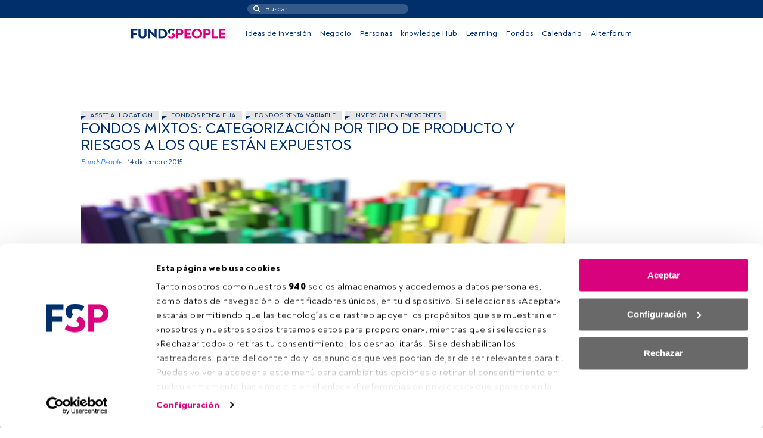

--- FILE ---
content_type: text/javascript; charset=utf-8
request_url: https://fundspeople.com/es/wp-content/plugins/modengine-module-fundssearchbar/inc/dist/js/main.min.js?ver=2.0.202211021156
body_size: 1679
content:
jQuery((function(){var e=!1,n=function(e){var n=null;return jQuery(e).is("form")?n=jQuery(e):jQuery(e).parents("form").length>0&&(n=jQuery(e).parents("form")),n},a=function(){var e=jQuery(".modules-engine.module-fundssearchbar form");jQuery(".selected-company-span").html(e.find('input[name="company[]"]:checked').length);var n=e.find('input[name="seal-a"]'),a=e.find('input[name="seal-b"]'),s=e.find('input[name="seal-c"]'),r=[];n.is(":checked")&&r.push(n.val()),a.is(":checked")&&r.push(a.val()),s.is(":checked")&&r.push(s.val()),r&&jQuery(".selected-seal-span").html(r.length)},s=function(e){var a=n(e);a&&a.trigger("submit")};function r(){broadcat_number=jQuery('.module-fundssearchbar .categories-wrapper input[name="category[]"]'),subcat_number=jQuery('.module-fundssearchbar .subcategories-wrapper:not(.d-none) input[name="category[]"]'),jQuery(".total-categories-span").text(broadcat_number.length+subcat_number.length),jQuery(".selected-category-span").html(jQuery(".modules-engine.module-fundssearchbar form").find('input[name="category[]"]:checked').length)}function t(e){var n=jQuery(e),a=parseInt(n.val()),s=jQuery(e).parents("form").find(".subcategories-wrapper");n.is(":checked")?s.each((function(e,n){jQuery(n).attr("parent")==a&&(jQuery(n).removeClass("d-none"),r())})):s.each((function(e,n){jQuery(n).attr("parent")==a&&(jQuery(n).addClass("d-none"),jQuery(n).find('input[type="checkbox"]').each((function(e,n){n.checked=!1})),jQuery('input[name="select-all-subcategory"]').checked=!1,r())}))}jQuery(".modules-engine.module-fundssearchbar form [name=name]").autocomplete({source:function(n,a){n.term.length>=2&&!e&&(e=!0,jQuery.ajax({type:"GET",url:modengine_vars.ajax_url,data:{action:"meajax_module_fundsfinder_fund_name",search:n.term},dataType:"json",success:function(n){n.success?a(n.enterprises):a([]),e=!1},error:function(n,a,s){console.log(a),e=!1}}))},select:function(){var e=this;setTimeout((function(){s(e)}),200)}}),jQuery(".modules-engine.module-fundssearchbar form").on("submit",(function(e){var n;e.preventDefault(),n=jQuery(this).parents(".module-fundssearchbar").first(),!0?(n.css("opacity","0.8"),n.css("pointer-events","none"),n.css("position","relative"),n.css("z-index","100"),jQuery(".modules-engine.module-fundssearchbar .checkbox-select.open").each((function(e,n){jQuery(n).removeClass("open")}))):(n.css("opacity",""),n.css("pointer-events",""),n.css("position",""),n.css("z-index",""));var a=jQuery(this),s=new URL(theme_vars.funds_finder_page);url_params="?",a.find('input[name="name"]').val()&&s.searchParams.append("name-value",a.find('input[name="name"]').val());var r=[];a.find('input[name="company[]"]').each((function(e,n){jQuery(n).is(":checked")&&r.push(parseInt(jQuery(n).val()))})),r.length>0&&s.searchParams.append("company-value",r.join(",")),a.find('input[name="sealopt"]:checked').val()&&s.searchParams.append("seal-option",a.find('input[name="sealopt"]:checked').val());var t=a.find('input[name="seal-a"]'),c=a.find('input[name="seal-b"]'),u=a.find('input[name="seal-c"]'),o=[];t.is(":checked")&&o.push(t.val()),c.is(":checked")&&o.push(c.val()),u.is(":checked")&&o.push(u.val()),o.length>0&&s.searchParams.append("seal-value",o.join(","));var i=[];return a.find('input[name="category[]"]').each((function(e,n){jQuery(n).is(":checked")&&i.push(parseInt(jQuery(n).val()))})),i.length>0&&s.searchParams.append("category-value",i.join(",")),window.location.href=s,!1})),jQuery(document).on("change",'.modules-engine.module-fundssearchbar form input[type=checkbox]:not([id^="broadcat"]):not([id^="select-all"])',(function(){a(),s(this)})),jQuery(document).on("change",'.modules-engine.module-fundssearchbar form input[id^="broadcat"]',(function(){t(this),s(this)})),jQuery(document).on("change",".modules-engine.module-fundssearchbar form input[type=radio]",(function(){var e=n(jQuery(this));jQuery(".selected-reason-span").html(e.find('input[name="sealopt"]:checked').length),function(){var e=n(this);e&&e.find("input.action-conditional-enabling").each((function(e,n){var a=jQuery(n),s=a.data("conditional-enabling-option"),r=a.data("conditional-enabling-value"),t=jQuery('[name="'+s+'"]'),c=!1;t.each((function(e,n){(n=jQuery(n)).is(":checked")&&n.val()===r&&(c=!0)})),c?(a.prop("disabled",!1),a.removeClass("disabled")):(a.prop("disabled",!0),a.addClass("disabled"))}))}(),s(this)})),jQuery(document).on("change",'.modules-engine.module-fundssearchbar form input[id^="select-all"]',(function(){checked_val=this.checked,"select-all-subcategory"==jQuery(this).attr("name")?(select_content=this.closest(".double-select-content"),jQuery(select_content).find(".subcategories-wrapper:not(.d-none) input").each((function(e,n){n.checked=checked_val})),r()):"select-all-category"==jQuery(this).attr("name")?(select_content=this.closest(".double-select-content.categories-wrapper"),jQuery(select_content).find("input").each((function(e,n){n.checked=checked_val,t(n)}))):(select_content=this.closest(".fake-select-content"),jQuery(select_content).find("input").each((function(e,n){n.checked=checked_val})),a()),s(this)})),jQuery(document).on("change",'.modules-engine.module-fundssearchbar form input[name="category[]"]',(function(){var e=n(this);jQuery(".selected-category-span").html(e.getElementBy()('input[name="category[]"]:checked').length),s(this)}))})),jQuery(".modules-engine.module-fundssearchbar .btn-filters").on("click",(function(e){e.preventDefault(),"flex"==jQuery(".module-fundssearchbar .filters-row").css("display")?jQuery(".filters-row").css("display","none"):(jQuery(".module-fundssearchbar .filters-row").css("display","flex"),jQuery(".module-fundssearchbar .filters-row").hasClass("loaded")||(jQuery(".module-fundssearchbar .categories-filter").addClass("loading"),jQuery(".module-fundssearchbar .companies-filter").addClass("loading"),jQuery.ajax({type:"GET",url:modengine_vars.ajax_url,data:{action:"meajax_module_fundssearchbar_load_filters"},dataType:"json",success:function(e){e.success?(jQuery(".module-fundssearchbar .categories-filter").removeClass("loading"),jQuery(".module-fundssearchbar .companies-filter").removeClass("loading"),jQuery(".module-fundssearchbar .categories-filter .categories-wrapper").html(e.categories),jQuery(".module-fundssearchbar .categories-filter .selected-label").html(e.categories_selected),jQuery(".module-fundssearchbar .companies-filter").html(e.companies),jQuery(".module-fundssearchbar .filters-row").addClass("loaded")):jQuery(".module-fundssearchbar .filters-row").css("display","none")},error:function(e,n,a){console.log(n),fundname_search_lock=!1}})))}));